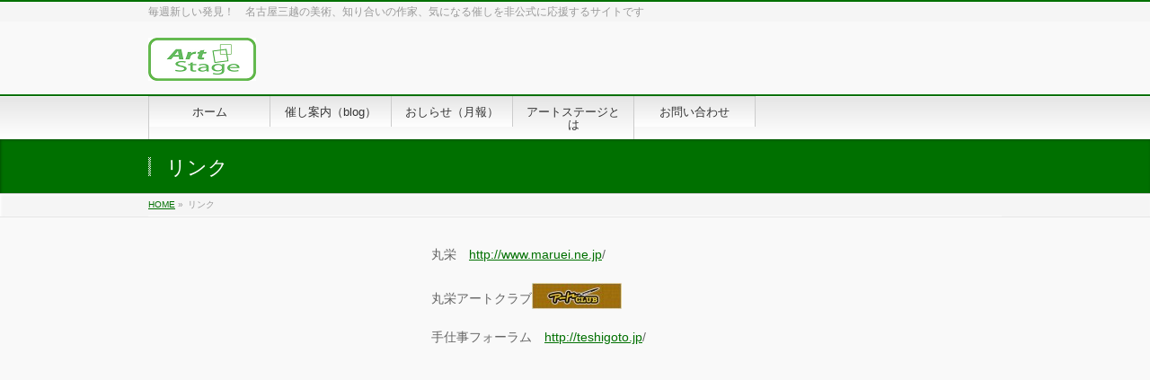

--- FILE ---
content_type: text/html; charset=UTF-8
request_url: http://www.artstage1.com/link.html
body_size: 11772
content:
<!DOCTYPE html>
<!--[if IE]>
<meta http-equiv="X-UA-Compatible" content="edge" />
<![endif]-->
<html xmlns:fb="http://ogp.me/ns/fb#" lang="ja">
<head>
<meta charset="UTF-8" />
<meta name="viewport" content="width=device-width, user-scalable=yes, maximum-scale=1.0, minimum-scale=1.0">
<title>リンク | アートステージ artstage　：名古屋三越栄店の美術関連催しを　非公式に応援しています</title>
<meta name="description" content="丸栄　http://www.maruei.ne.jp/  丸栄アートクラブ  手仕事フォーラム　http://teshigoto.jp/  &nbsp;" />
<meta name="keywords" content="アートステージ,名古屋,工芸,手仕事フォーラム,丸栄,工芸,骨董," />
<link href='http://fonts.googleapis.com/css?family=Droid+Sans:700|Lato:900|Anton' rel='stylesheet' type='text/css' />
<link rel="pingback" href="http://www.artstage1.com/xmlrpc.php" />
<link rel="start" href="http://www.artstage1.com" title="ホーム" />
<meta property="og:site_name" content="アートステージ artstage　：名古屋三越栄店の美術関連催しを　非公式に応援しています" />
<meta property="og:url" content="http://www.artstage1.com/link.html" />
<meta property="og:type" content="article" />
<meta property="og:title" content="リンク | アートステージ artstage　：名古屋三越栄店の美術関連催しを　非公式に応援しています" />
<meta property="og:description" content="丸栄　http://www.maruei.ne.jp/  丸栄アートクラブ  手仕事フォーラム　http://teshigoto.jp/  &nbsp;"/>


<!-- All in One SEO Pack 2.7.3 by Michael Torbert of Semper Fi Web Design[293,351] -->
<meta name="description"  content="丸栄 丸栄アートクラブ 手仕事フォーラム" />

<link rel="canonical" href="http://www.artstage1.com/link.html" />
<!-- /all in one seo pack -->
<link rel='dns-prefetch' href='//s.w.org' />
<link rel="alternate" type="application/rss+xml" title="アートステージ artstage　：名古屋三越栄店の美術関連催しを　非公式に応援しています &raquo; フィード" href="http://www.artstage1.com/feed" />
<link rel="alternate" type="application/rss+xml" title="アートステージ artstage　：名古屋三越栄店の美術関連催しを　非公式に応援しています &raquo; コメントフィード" href="http://www.artstage1.com/comments/feed" />
		<script type="text/javascript">
			window._wpemojiSettings = {"baseUrl":"https:\/\/s.w.org\/images\/core\/emoji\/11\/72x72\/","ext":".png","svgUrl":"https:\/\/s.w.org\/images\/core\/emoji\/11\/svg\/","svgExt":".svg","source":{"concatemoji":"http:\/\/www.artstage1.com\/wp-includes\/js\/wp-emoji-release.min.js?ver=4.9.26"}};
			!function(e,a,t){var n,r,o,i=a.createElement("canvas"),p=i.getContext&&i.getContext("2d");function s(e,t){var a=String.fromCharCode;p.clearRect(0,0,i.width,i.height),p.fillText(a.apply(this,e),0,0);e=i.toDataURL();return p.clearRect(0,0,i.width,i.height),p.fillText(a.apply(this,t),0,0),e===i.toDataURL()}function c(e){var t=a.createElement("script");t.src=e,t.defer=t.type="text/javascript",a.getElementsByTagName("head")[0].appendChild(t)}for(o=Array("flag","emoji"),t.supports={everything:!0,everythingExceptFlag:!0},r=0;r<o.length;r++)t.supports[o[r]]=function(e){if(!p||!p.fillText)return!1;switch(p.textBaseline="top",p.font="600 32px Arial",e){case"flag":return s([55356,56826,55356,56819],[55356,56826,8203,55356,56819])?!1:!s([55356,57332,56128,56423,56128,56418,56128,56421,56128,56430,56128,56423,56128,56447],[55356,57332,8203,56128,56423,8203,56128,56418,8203,56128,56421,8203,56128,56430,8203,56128,56423,8203,56128,56447]);case"emoji":return!s([55358,56760,9792,65039],[55358,56760,8203,9792,65039])}return!1}(o[r]),t.supports.everything=t.supports.everything&&t.supports[o[r]],"flag"!==o[r]&&(t.supports.everythingExceptFlag=t.supports.everythingExceptFlag&&t.supports[o[r]]);t.supports.everythingExceptFlag=t.supports.everythingExceptFlag&&!t.supports.flag,t.DOMReady=!1,t.readyCallback=function(){t.DOMReady=!0},t.supports.everything||(n=function(){t.readyCallback()},a.addEventListener?(a.addEventListener("DOMContentLoaded",n,!1),e.addEventListener("load",n,!1)):(e.attachEvent("onload",n),a.attachEvent("onreadystatechange",function(){"complete"===a.readyState&&t.readyCallback()})),(n=t.source||{}).concatemoji?c(n.concatemoji):n.wpemoji&&n.twemoji&&(c(n.twemoji),c(n.wpemoji)))}(window,document,window._wpemojiSettings);
		</script>
		<style type="text/css">
img.wp-smiley,
img.emoji {
	display: inline !important;
	border: none !important;
	box-shadow: none !important;
	height: 1em !important;
	width: 1em !important;
	margin: 0 .07em !important;
	vertical-align: -0.1em !important;
	background: none !important;
	padding: 0 !important;
}
</style>
<link rel='stylesheet' id='theme-css'  href='http://www.artstage1.com/wp-content/themes/biz-vektor/bizvektor_themes/001/001_green.css?ver=2013-01-31' type='text/css' media='all' />
<link rel='stylesheet' id='contact-form-7-css'  href='http://www.artstage1.com/wp-content/plugins/contact-form-7/includes/css/styles.css?ver=5.0.3' type='text/css' media='all' />
<link rel='stylesheet' id='child-pages-shortcode-css-css'  href='http://www.artstage1.com/wp-content/plugins/child-pages-shortcode/css/child-pages-shortcode.min.css?ver=1.1.4' type='text/css' media='all' />
<script type='text/javascript' src='http://www.artstage1.com/wp-includes/js/jquery/jquery.js?ver=1.12.4'></script>
<script type='text/javascript' src='http://www.artstage1.com/wp-includes/js/jquery/jquery-migrate.min.js?ver=1.4.1'></script>
<script type='text/javascript' src='http://www.artstage1.com/wp-content/themes/biz-vektor/js/master.js?ver=20120610'></script>
<script type='text/javascript' src='http://www.artstage1.com/wp-content/themes/biz-vektor/js/footerFixed.js?ver=20120622'></script>
<script type='text/javascript' src='http://www.artstage1.com/wp-content/themes/biz-vektor/js/jquery.flatheights.js?ver=20120622'></script>
<script type='text/javascript' src='http://www.artstage1.com/wp-content/plugins/child-pages-shortcode/js/child-pages-shortcode.min.js?ver=1.1.4'></script>
<link rel='https://api.w.org/' href='http://www.artstage1.com/wp-json/' />
<link rel="EditURI" type="application/rsd+xml" title="RSD" href="http://www.artstage1.com/xmlrpc.php?rsd" />
<link rel="wlwmanifest" type="application/wlwmanifest+xml" href="http://www.artstage1.com/wp-includes/wlwmanifest.xml" /> 
<link rel='shortlink' href='http://www.artstage1.com/?p=81' />
<link rel="alternate" type="application/json+oembed" href="http://www.artstage1.com/wp-json/oembed/1.0/embed?url=http%3A%2F%2Fwww.artstage1.com%2Flink.html" />
<link rel="alternate" type="text/xml+oembed" href="http://www.artstage1.com/wp-json/oembed/1.0/embed?url=http%3A%2F%2Fwww.artstage1.com%2Flink.html&#038;format=xml" />

<link rel="stylesheet" href="http://www.artstage1.com/wp-content/plugins/count-per-day/counter.css" type="text/css" />
<!-- All in one Favicon 4.7 --><link rel="shortcut icon" href="http://www.artstage1.com/wp-content/uploads/2013/09/favicon.ico" />
<!--[if lte IE 8]>
<link rel="stylesheet" type="text/css" media="all" href="http://www.artstage1.com/wp-content/themes/biz-vektor/bizvektor_themes/001/001_oldIE.css" />
<![endif]-->
<link rel="stylesheet" type="text/css" media="all" href="http://www.artstage1.com/wp-content/themes/biz-vektor/css/gMenu_divide_7.css" />
<!--[if lte IE 8]>
<link rel="stylesheet" type="text/css" media="all" href="http://www.artstage1.com/wp-content/themes/biz-vektor/css/gMenu_divide_7_oldIE.css" />
<![endif]-->
<link rel="stylesheet" type="text/css" media="all" href="http://www.artstage1.com/wp-content/themes/biz-vektor/style.css" />
</head>

<body class="page-template-default page page-id-81 two-column left-sidebar">
<div id="fb-root"></div>
<script>(function(d, s, id) {
  var js, fjs = d.getElementsByTagName(s)[0];
  if (d.getElementById(id)) return;
  js = d.createElement(s); js.id = id;
  js.src = "//connect.facebook.net/ja_JP/all.js#xfbml=1&appId=";
  fjs.parentNode.insertBefore(js, fjs);
}(document, 'script', 'facebook-jssdk'));</script>
<div id="wrap">
<!-- [ #headerTop ] -->
<div id="headerTop">
<div class="innerBox">
<div id="site-description">毎週新しい発見！　名古屋三越の美術、知り合いの作家、気になる催しを非公式に応援するサイトです</div>
</div>
</div><!-- [ /#headerTop ] -->

<!-- [ #header ] -->
<div id="header">
<div id="headerInner" class="innerBox">
<!-- [ #headLogo ] -->
<div id="site-title">
<a href="http://www.artstage1.com/" title="アートステージ artstage　：名古屋三越栄店の美術関連催しを　非公式に応援しています" rel="home">
<img src="http://www.artstage1.com/wp-content/uploads/2013/09/artstagerogo1rogo1.png" alt="アートステージ artstage　：名古屋三越栄店の美術関連催しを　非公式に応援しています" /></a>
</div>
<!-- [ #headLogo ] -->

<!-- [ #headContact ] -->
<!-- [ /#headContact ] -->


</div>
<!-- #headerInner -->
</div>
<!-- [ /#header ] -->


<!-- [ #gMenu ] -->
<div id="gMenu" class="itemClose" onclick="showHide('gMenu');">
<div id="gMenuInner" class="innerBox">
<h3 class="assistive-text"><span>MENU</span></h3>
<div class="skip-link screen-reader-text"><a href="#content" title="メニューを飛ばす">メニューを飛ばす</a></div>
<div class="menu-%e3%83%a1%e3%83%8b%e3%83%a5%e3%83%bc-container"><ul id="menu-%e3%83%a1%e3%83%8b%e3%83%a5%e3%83%bc-1" class="menu"><li id="menu-item-1846" class="menu-item menu-item-type-custom menu-item-object-custom menu-item-home"><a href="http://www.artstage1.com/"><strong>ホーム</strong></a></li>
<li id="menu-item-317" class="menu-item menu-item-type-taxonomy menu-item-object-category"><a href="http://www.artstage1.com/blog/category/exhibition"><strong>催し案内（blog）</strong></a></li>
<li id="menu-item-94" class="menu-item menu-item-type-post_type menu-item-object-page"><a href="http://www.artstage1.com/info.html"><strong>おしらせ（月報）</strong></a></li>
<li id="menu-item-95" class="menu-item menu-item-type-post_type menu-item-object-page"><a href="http://www.artstage1.com/about-as.html"><strong>アートステージとは</strong></a></li>
<li id="menu-item-141" class="menu-item menu-item-type-post_type menu-item-object-page"><a href="http://www.artstage1.com/contact.html"><strong>お問い合わせ</strong></a></li>
</ul></div></div><!-- [ /#gMenuInner ] -->
</div>
<!-- [ /#gMenu ] -->

<div id="pageTitBnr">
<div class="innerBox">
<div id="pageTitInner">
<h1 id="pageTit">リンク </h1>
</div><!-- [ /#pageTitInner ] -->
</div>
</div><!-- [ /#pageTitBnr ] -->
<!-- [ #panList ] -->
<div id="panList">
<div id="panListInner" class="innerBox">
<ul><li id="panHome"><a href="http://www.artstage1.com">HOME</a> &raquo; </li><li>リンク</li></ul></div>
</div>
<!-- [ /#panList ] -->

<div id="main">
<!-- [ #container ] -->
<div id="container" class="innerBox">
<!-- [ #content ] -->
<div id="content">

<div id="post-81" class="entry-content">
	<p>丸栄　<a href="http://www.maruei.ne.jp/">http://<a href="http://www.maruei.ne.jp">www.maruei.ne.jp</a>/</a></p>
<p>丸栄アートクラブ<a href="http://www.maruei.ne.jp/art-club/"><img class="alignnone size-full wp-image-428" alt="banner-artclub[1]" src="http://www.artstage1.com/wp-content/uploads/2013/04/banner-artclub1-e1367660125712.jpg" width="100" height="29" /></a></p>
<p>手仕事フォーラム　<a href="http://.teshigoto.jp/">http://<a href="http://www.teshigoto.jp">teshigoto.jp</a>/</a></p>
<p>&nbsp;</p>
	</div><!-- .entry-content -->





--- FILE ---
content_type: text/css
request_url: http://www.artstage1.com/wp-content/themes/biz-vektor/bizvektor_themes/001/001_green.css?ver=2013-01-31
body_size: 3094
content:
@charset "utf-8";

@import "001_common.css";

a	{ color:#007000; }

.moreLink a,
.btn.btnS a,
.btn.btnM a,
.btn.btnL a,
#content p.btn.btnL input,
input[type=button],
input[type=submit],
#searchform input[type=submit],
p.form-submit input[type=submit],
form#searchform input#searchsubmit,
#content form input.wpcf7-submit,
#confirm-button input	{ background-color:#007000;color:#f5f5f5; }

.moreLink a:hover,
.btn.btnS a:hover,
.btn.btnM a:hover,
.btn.btnL a:hover	{ background-color:#0c0; color:#f5f5f5;}

#headerTop { border-top-color:#007000;}
#header #headContact #headContactTel	{color:#007000;}

#gMenu	{ border-top:2px solid #007000; }
#gMenu h3.assistive-text,
#gMenu .menu li.current_page_item a,
#gMenu .menu li.current_page_ancestor a ,
#gMenu .menu li.current-page-ancestor a ,
#gMenu .menu li a:hover	{ background-color:#007000; border-right:1px solid #006300;
background: -webkit-gradient(linear, 0 0, 0 bottom, from(#007000), to(#006300));
background: -moz-linear-gradient(#007000, #006300);
background: linear-gradient(#007000, #006300);
-ms-filter: "progid:DXImageTransform.Microsoft.Gradient(StartColorStr=#007000, EndColorStr=#006300)";
-pie-background: linear-gradient(#007000, #006300);
behavior: url(/wp-content/themes/biz-vektor/PIE.htc);
}
#gMenu .menu li.current_page_item a span,
#gMenu .menu li.current_page_ancestor a span,
#gMenu .menu li.current-page-ancestor a span,
#gMenu .menu li a:hover span{ color:#99cc99; }

#pageTitBnr	{ background-color:#007000; }

#panList a	{ color:#007000; }
#panList a:hover	{ color:#0c0; }

#content h2,
#content h1.entryPostTitle	{ border-top:2px solid #007000;}
#content h3	{ border-left-color:#007000;}
#content h4,
#content dt	{ color:#007000; }

#content .infoList .infoCate a:hover	{ background-color:#007000; }

#content .child_page_block h4 a	{ border-color:#007000; }
#content .child_page_block h4 a:hover,
#content .child_page_block p a:hover	{ color:#007000; }

#content .childPageBox ul li.current_page_item li a	{ color:#007000; }

#content .mainFootContact p.mainFootTxt span.mainFootTel	{ color:#007000; }
#content .mainFootContact .mainFootBt a			{ background-color:#007000; }
#content .mainFootContact .mainFootBt a:hover	{ background-color:#0c0; }

#sideTower .localHead	{ border-top-color:#007000; }
#sideTower li.sideBnr#sideContact a		{ background-color:#007000; }
#sideTower li.sideBnr#sideContact a:hover	{ background-color:#0c0; }
#sideTower .sideWidget h4	{ border-left-color:#007000; }

#pagetop a	{ background-color:#007000; }
#footMenu	{ background-color:#007000;border-top-color:#006300; }

#topMainBnr	{ background-color:#007000; }

#topPr .topPrInner h3	{ border-left-color:#007000 ; }
#topPr .topPrInner p.moreLink a	{ background-color:#007000; }
#topPr .topPrInner p.moreLink a:hover { background-color:#0c0; }

#topMainBnrFrame a.slideFrame:hover	{border:4px solid #007000;}

.paging span,
.paging a	{ color:#007000;border:1px solid #007000; }
.paging span.current,
.paging a:hover	{ background-color:#007000; }